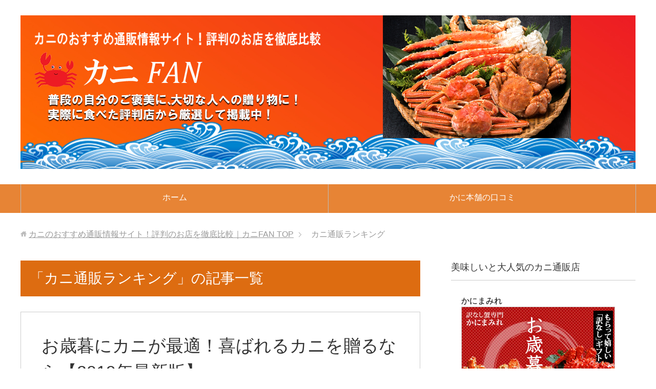

--- FILE ---
content_type: text/html; charset=UTF-8
request_url: https://xn--w8j8jmd070q.com/category/kanituhan/
body_size: 5511
content:
<!DOCTYPE html>
<html lang="ja" class="col2">
<head prefix="og: http://ogp.me/ns# fb: http://ogp.me/ns/fb#">

<script data-ad-client="ca-pub-0116203155611766" async src="https://pagead2.googlesyndication.com/pagead/js/adsbygoogle.js"></script>

<title>「カニ通販ランキング」の記事一覧 | カニのおすすめ通販情報サイト！評判のお店を徹底比較｜カニFAN</title>
<meta charset="UTF-8">
<meta http-equiv="X-UA-Compatible" content="IE=edge">
<meta name="viewport" content="width=device-width, initial-scale=1.0">
<link rel="canonical" href="https://xn--w8j8jmd070q.com/category/kanituhan/" />
<link rel='dns-prefetch' href='//s.w.org' />
<link rel="alternate" type="application/rss+xml" title="カニのおすすめ通販情報サイト！評判のお店を徹底比較｜カニFAN &raquo; フィード" href="https://xn--w8j8jmd070q.com/feed/" />
<link rel="alternate" type="application/rss+xml" title="カニのおすすめ通販情報サイト！評判のお店を徹底比較｜カニFAN &raquo; コメントフィード" href="https://xn--w8j8jmd070q.com/comments/feed/" />
<link rel="alternate" type="application/rss+xml" title="カニのおすすめ通販情報サイト！評判のお店を徹底比較｜カニFAN &raquo; カニ通販ランキング カテゴリーのフィード" href="https://xn--w8j8jmd070q.com/category/kanituhan/feed/" />
		<script type="text/javascript">
			window._wpemojiSettings = {"baseUrl":"https:\/\/s.w.org\/images\/core\/emoji\/2.3\/72x72\/","ext":".png","svgUrl":"https:\/\/s.w.org\/images\/core\/emoji\/2.3\/svg\/","svgExt":".svg","source":{"concatemoji":"https:\/\/xn--w8j8jmd070q.com\/wp-includes\/js\/wp-emoji-release.min.js?ver=4.8.25"}};
			!function(t,a,e){var r,i,n,o=a.createElement("canvas"),l=o.getContext&&o.getContext("2d");function c(t){var e=a.createElement("script");e.src=t,e.defer=e.type="text/javascript",a.getElementsByTagName("head")[0].appendChild(e)}for(n=Array("flag","emoji4"),e.supports={everything:!0,everythingExceptFlag:!0},i=0;i<n.length;i++)e.supports[n[i]]=function(t){var e,a=String.fromCharCode;if(!l||!l.fillText)return!1;switch(l.clearRect(0,0,o.width,o.height),l.textBaseline="top",l.font="600 32px Arial",t){case"flag":return(l.fillText(a(55356,56826,55356,56819),0,0),e=o.toDataURL(),l.clearRect(0,0,o.width,o.height),l.fillText(a(55356,56826,8203,55356,56819),0,0),e===o.toDataURL())?!1:(l.clearRect(0,0,o.width,o.height),l.fillText(a(55356,57332,56128,56423,56128,56418,56128,56421,56128,56430,56128,56423,56128,56447),0,0),e=o.toDataURL(),l.clearRect(0,0,o.width,o.height),l.fillText(a(55356,57332,8203,56128,56423,8203,56128,56418,8203,56128,56421,8203,56128,56430,8203,56128,56423,8203,56128,56447),0,0),e!==o.toDataURL());case"emoji4":return l.fillText(a(55358,56794,8205,9794,65039),0,0),e=o.toDataURL(),l.clearRect(0,0,o.width,o.height),l.fillText(a(55358,56794,8203,9794,65039),0,0),e!==o.toDataURL()}return!1}(n[i]),e.supports.everything=e.supports.everything&&e.supports[n[i]],"flag"!==n[i]&&(e.supports.everythingExceptFlag=e.supports.everythingExceptFlag&&e.supports[n[i]]);e.supports.everythingExceptFlag=e.supports.everythingExceptFlag&&!e.supports.flag,e.DOMReady=!1,e.readyCallback=function(){e.DOMReady=!0},e.supports.everything||(r=function(){e.readyCallback()},a.addEventListener?(a.addEventListener("DOMContentLoaded",r,!1),t.addEventListener("load",r,!1)):(t.attachEvent("onload",r),a.attachEvent("onreadystatechange",function(){"complete"===a.readyState&&e.readyCallback()})),(r=e.source||{}).concatemoji?c(r.concatemoji):r.wpemoji&&r.twemoji&&(c(r.twemoji),c(r.wpemoji)))}(window,document,window._wpemojiSettings);
		</script>
		<style type="text/css">
img.wp-smiley,
img.emoji {
	display: inline !important;
	border: none !important;
	box-shadow: none !important;
	height: 1em !important;
	width: 1em !important;
	margin: 0 .07em !important;
	vertical-align: -0.1em !important;
	background: none !important;
	padding: 0 !important;
}
</style>
<link rel='stylesheet' id='keni_base-css'  href='https://xn--w8j8jmd070q.com/wp-content/themes/keni70_wp_standard_orange_201706200222/base.css?ver=4.8.25' type='text/css' media='all' />
<link rel='stylesheet' id='keni_rwd-css'  href='https://xn--w8j8jmd070q.com/wp-content/themes/keni70_wp_standard_orange_201706200222/rwd.css?ver=4.8.25' type='text/css' media='all' />
<script type='text/javascript' src='https://xn--w8j8jmd070q.com/wp-includes/js/jquery/jquery.js?ver=1.12.4'></script>
<script type='text/javascript' src='https://xn--w8j8jmd070q.com/wp-includes/js/jquery/jquery-migrate.min.js?ver=1.4.1'></script>
<link rel='https://api.w.org/' href='https://xn--w8j8jmd070q.com/wp-json/' />
<link rel="EditURI" type="application/rsd+xml" title="RSD" href="https://xn--w8j8jmd070q.com/xmlrpc.php?rsd" />
<link rel="wlwmanifest" type="application/wlwmanifest+xml" href="https://xn--w8j8jmd070q.com/wp-includes/wlwmanifest.xml" /> 
<meta name="generator" content="WordPress 4.8.25" />
<meta name="generator" content="Site Kit by Google 1.8.1" />		<style type="text/css">.recentcomments a{display:inline !important;padding:0 !important;margin:0 !important;}</style>
		<link rel="shortcut icon" type="image/x-icon" href="https://xn--w8j8jmd070q.com/wp-content/themes/keni70_wp_standard_orange_201706200222/favicon.ico">
<link rel="apple-touch-icon" href="https://xn--w8j8jmd070q.com/wp-content/themes/keni70_wp_standard_orange_201706200222/images/apple-touch-icon.png">
<link rel="apple-touch-icon-precomposed" href="https://xn--w8j8jmd070q.com/wp-content/themes/keni70_wp_standard_orange_201706200222/images/apple-touch-icon.png">
<link rel="icon" href="https://xn--w8j8jmd070q.com/wp-content/themes/keni70_wp_standard_orange_201706200222/images/apple-touch-icon.png">
<!--[if lt IE 9]><script src="https://xn--w8j8jmd070q.com/wp-content/themes/keni70_wp_standard_orange_201706200222/js/html5.js"></script><![endif]-->
    <script>
      (function(i,s,o,g,r,a,m){i['GoogleAnalyticsObject']=r;i[r]=i[r]||function(){
        (i[r].q=i[r].q||[]).push(arguments)},i[r].l=1*new Date();a=s.createElement(o),
          m=s.getElementsByTagName(o)[0];a.async=1;a.src=g;m.parentNode.insertBefore(a,m)
      })(window,document,'script','https://www.google-analytics.com/analytics.js','ga');

      ga('create', 'UA-23659158-16', 'auto');
      ga('send', 'pageview');
    </script>
  
</head>
	<body class="archive category category-kanituhan category-24">
	
	<div class="container">
		<header id="top" class="site-header ">	
		<div class="site-header-in">
			<div class="site-header-conts">
				<p class="site-title"><a href="https://xn--w8j8jmd070q.com"><img src="https://xn--w8j8jmd070q.com/wp-content/uploads/2018/09/kanifanhead1.jpg" alt="カニのおすすめ通販情報サイト！評判のお店を徹底比較｜カニFAN" /></a></p>
			</div>
		</div>
		<!--▼グローバルナビ-->
		<nav class="global-nav">
			<div class="global-nav-in">
				<div class="global-nav-panel"><span class="btn-global-nav icon-gn-menu">メニュー</span></div>
				<ul id="menu">
				<li class="menu-item menu-item-type-custom menu-item-object-custom menu-item-home menu-item-53"><a href="http://xn--w8j8jmd070q.com/">ホーム</a></li>
<li class="menu-item menu-item-type-post_type menu-item-object-page menu-item-307"><a href="https://xn--w8j8jmd070q.com/kanihonpotoriyose/">かに本舗の口コミ</a></li>
				</ul>
			</div>
		</nav>
		<!--▲グローバルナビ-->
		</header>
<!--▲サイトヘッダー-->

<div class="main-body">
<div class="main-body-in">

<!--▼パン屑ナビ-->
<nav class="breadcrumbs">
<ol class="breadcrumbs-in" itemscope itemtype="http://schema.org/BreadcrumbList">
<li class="bcl-first" itemprop="itemListElement" itemscope itemtype="http://schema.org/ListItem">
	<a itemprop="item" href="https://xn--w8j8jmd070q.com"><span itemprop="name">カニのおすすめ通販情報サイト！評判のお店を徹底比較｜カニFAN</span> TOP</a>
	<meta itemprop="position" content="1" />
</li>
<li class="bcl-last">カニ通販ランキング</li>
</ol>
</nav>
<!--▲パン屑ナビ-->

	<!--▼メインコンテンツ-->
	<main>
	<div class="main-conts">

		<h1 class="archive-title">「カニ通販ランキング」の記事一覧</h1>


		
	<article id="post-471" class="section-wrap">
		<div class="section-in">
		<header class="article-header">
			<h2 class="section-title"><a href="https://xn--w8j8jmd070q.com/kanituhan/oseibokani/" title="お歳暮にカニが最適！喜ばれるカニを贈るなら【2019年最新版】">お歳暮にカニが最適！喜ばれるカニを贈るなら【2019年最新版】</a></h2>
			<div class="post-cat">
<span class="cat cat024" style="background-color: #666;"><a href="https://xn--w8j8jmd070q.com/category/kanituhan/" style="color: #FFF;">カニ通販ランキング</a></span>

</div>
		</header>
		<div class="article-body">
				<p>普段からお世話になっている大切な人に対して、 年末に贈るのがお歳暮ですがカニを贈り物として選択する人も多いです・・・</p>
		<p class="link-next"><a href="https://xn--w8j8jmd070q.com/kanituhan/oseibokani/">続きを読む</a></p>
		</div>
		</div>
	</article>


	<article id="post-356" class="section-wrap">
		<div class="section-in">
		<header class="article-header">
			<h2 class="section-title"><a href="https://xn--w8j8jmd070q.com/kanituhan/otoriyose/" title="カニのお取り寄せのおすすめは？実際に食べたお店とは？">カニのお取り寄せのおすすめは？実際に食べたお店とは？</a></h2>
			<div class="post-cat">
<span class="cat cat024" style="background-color: #666;"><a href="https://xn--w8j8jmd070q.com/category/kanituhan/" style="color: #FFF;">カニ通販ランキング</a></span>

</div>
		</header>
		<div class="article-body">
				<p>カニのお取り寄せとは、言葉どおり自宅にいながら カニの産地などからネット通販等でお取り寄せできるというもの。 ・・・</p>
		<p class="link-next"><a href="https://xn--w8j8jmd070q.com/kanituhan/otoriyose/">続きを読む</a></p>
		</div>
		</div>
	</article>


	<article id="post-75" class="section-wrap">
		<div class="section-in">
		<header class="article-header">
			<h2 class="section-title"><a href="https://xn--w8j8jmd070q.com/kanituhan/kanigekiyasu1/" title="カニを激安で買う場合の注意点は何？実際に食べた厳選サイトを公開">カニを激安で買う場合の注意点は何？実際に食べた厳選サイトを公開</a></h2>
			<div class="post-cat">
<span class="cat cat024" style="background-color: #666;"><a href="https://xn--w8j8jmd070q.com/category/kanituhan/" style="color: #FFF;">カニ通販ランキング</a></span>

</div>
		</header>
		<div class="article-body">
				<p>ズワイガニや毛ガニからタラバガニまで 激安と言っていいぐらいのレベルでカニを購入して 美味しいものを手にいれた・・・</p>
		<p class="link-next"><a href="https://xn--w8j8jmd070q.com/kanituhan/kanigekiyasu1/">続きを読む</a></p>
		</div>
		</div>
	</article>


	</div><!--main-conts-->
	</main>
	<!--▲メインコンテンツ-->

	<!--▼サブコンテンツ-->
	<aside class="sub-conts sidebar">
		<section id="custom_html-2" class="widget_text section-wrap widget-conts widget_custom_html"><div class="widget_text section-in"><h3 class="section-title">美味しいと大人気のカニ通販店</h3><div class="textwidget custom-html-widget">かにまみれ
<a href="https://px.a8.net/svt/ejp?a8mat=2TVDJ5+3H1NF6+2GN4+6RWV5" rel="nofollow">
<img border="0" width="300" height="250" alt="" src="https://www23.a8.net/svt/bgt?aid=171105089210&wid=029&eno=01&mid=s00000011488001138000&mc=1"></a>
<img border="0" width="1" height="1" src="https://www17.a8.net/0.gif?a8mat=2TVDJ5+3H1NF6+2GN4+6RWV5" alt=""></div></div></section><section id="custom_html-3" class="widget_text section-wrap widget-conts widget_custom_html"><div class="widget_text section-in"><div class="textwidget custom-html-widget"><script type="text/javascript">rakuten_design="slide";rakuten_affiliateId="0ed2024f.97011fe8.0ed20250.8ae71b2b";rakuten_items="ctsmatch";rakuten_genreId="0";rakuten_size="160x600";rakuten_target="_blank";rakuten_theme="gray";rakuten_border="on";rakuten_auto_mode="on";rakuten_genre_title="off";rakuten_recommend="on";rakuten_ts="1752224839480";</script><script type="text/javascript" src="https://xml.affiliate.rakuten.co.jp/widget/js/rakuten_widget.js?20230106"></script></div></div></section><section id="search-2" class="section-wrap widget-conts widget_search"><div class="section-in"><form method="get" id="searchform" action="https://xn--w8j8jmd070q.com/">
	<div class="search-box">
		<input class="search" type="text" value="" name="s" id="s"><button id="searchsubmit" class="btn-search"><img alt="検索" width="32" height="20" src="https://xn--w8j8jmd070q.com/wp-content/themes/keni70_wp_standard_orange_201706200222/images/icon/icon-btn-search.png"></button>
	</div>
</form></div></section>		<section id="recent-posts-2" class="section-wrap widget-conts widget_recent_entries"><div class="section-in">		<h3 class="section-title">最近の投稿</h3>		<ul>
					<li>
				<a href="https://xn--w8j8jmd070q.com/kanituhan/oseibokani/">お歳暮にカニが最適！喜ばれるカニを贈るなら【2019年最新版】</a>
						</li>
					<li>
				<a href="https://xn--w8j8jmd070q.com/wakeari/kani5kg/">訳ありカニ5kgの激安通販で人気があるのはどこ？</a>
						</li>
					<li>
				<a href="https://xn--w8j8jmd070q.com/kaikin/sakaiminato/">境港のカニ解禁日はいつから？通販やおすすめ旅館はどこ？</a>
						</li>
					<li>
				<a href="https://xn--w8j8jmd070q.com/kanituhan/otoriyose/">カニのお取り寄せのおすすめは？実際に食べたお店とは？</a>
						</li>
					<li>
				<a href="https://xn--w8j8jmd070q.com/mame/shoumikigen/">カニの賞味期限はどのぐらい？カニの保存状態で期間が変わる！？</a>
						</li>
				</ul>
		</div></section>		<section id="recent-comments-2" class="section-wrap widget-conts widget_recent_comments"><div class="section-in"><h3 class="section-title">最近のコメント</h3><ul id="recentcomments"></ul></div></section><section id="categories-2" class="section-wrap widget-conts widget_categories"><div class="section-in"><h3 class="section-title">カテゴリー</h3>		<ul>
	<li class="cat-item cat-item-65"><a href="https://xn--w8j8jmd070q.com/category/tabekata/" >かにの食べ方</a>
</li>
	<li class="cat-item cat-item-1"><a href="https://xn--w8j8jmd070q.com/category/mame/" >カニの豆知識</a>
</li>
	<li class="cat-item cat-item-39"><a href="https://xn--w8j8jmd070q.com/category/portion/" >カニポーション</a>
</li>
	<li class="cat-item cat-item-2"><a href="https://xn--w8j8jmd070q.com/category/kaikin/" >カニ解禁</a>
</li>
	<li class="cat-item cat-item-24 current-cat"><a href="https://xn--w8j8jmd070q.com/category/kanituhan/" >カニ通販ランキング</a>
</li>
	<li class="cat-item cat-item-33"><a href="https://xn--w8j8jmd070q.com/category/zuwaitu/" >ズワイガニの通販</a>
</li>
	<li class="cat-item cat-item-8"><a href="https://xn--w8j8jmd070q.com/category/tarabatu/" >タラバガニの通販</a>
</li>
	<li class="cat-item cat-item-16"><a href="https://xn--w8j8jmd070q.com/category/kegani/" >毛ガニの通販</a>
</li>
	<li class="cat-item cat-item-43"><a href="https://xn--w8j8jmd070q.com/category/benizuwai/" >紅ズワイガニ</a>
</li>
	<li class="cat-item cat-item-79"><a href="https://xn--w8j8jmd070q.com/category/wakeari/" >訳ありカニ</a>
</li>
		</ul>
</div></section>	</aside>
	<!--▲サブコンテンツ-->
	

</div>
</div>

<!--▼サイトフッター-->
<footer class="site-footer">
	<div class="site-footer-in">
	<div class="site-footer-conts">
		<ul class="site-footer-nav"><li id="menu-item-641" class="menu-item menu-item-type-post_type menu-item-object-page menu-item-641"><a href="https://xn--w8j8jmd070q.com/tokutei/">特定商取引に基づく表記</a></li>
</ul>
	</div>
	</div>
	<div class="copyright">
		<p><small>Copyright (C) 2025 カニのおすすめ通販情報サイト！評判のお店を徹底比較｜カニFAN <span>All Rights Reserved.</span></small></p>
	</div>
</footer>
<!--▲サイトフッター-->


<!--▼ページトップ-->
<p class="page-top"><a href="#top"><img class="over" src="https://xn--w8j8jmd070q.com/wp-content/themes/keni70_wp_standard_orange_201706200222/images/common/page-top_off.png" width="80" height="80" alt="ページの先頭へ"></a></p>
<!--▲ページトップ-->

</div><!--container-->

<script type='text/javascript' src='https://xn--w8j8jmd070q.com/wp-content/themes/keni70_wp_standard_orange_201706200222/js/socialButton.js?ver=4.8.25'></script>
<script type='text/javascript' src='https://xn--w8j8jmd070q.com/wp-content/themes/keni70_wp_standard_orange_201706200222/js/utility.js?ver=4.8.25'></script>
<script type='text/javascript' src='https://xn--w8j8jmd070q.com/wp-includes/js/wp-embed.min.js?ver=4.8.25'></script>
	

</body>
</html>

--- FILE ---
content_type: text/html; charset=utf-8
request_url: https://www.google.com/recaptcha/api2/aframe
body_size: 253
content:
<!DOCTYPE HTML><html><head><meta http-equiv="content-type" content="text/html; charset=UTF-8"></head><body><script nonce="XdFVLapCf5RkRN4PSgMkFg">/** Anti-fraud and anti-abuse applications only. See google.com/recaptcha */ try{var clients={'sodar':'https://pagead2.googlesyndication.com/pagead/sodar?'};window.addEventListener("message",function(a){try{if(a.source===window.parent){var b=JSON.parse(a.data);var c=clients[b['id']];if(c){var d=document.createElement('img');d.src=c+b['params']+'&rc='+(localStorage.getItem("rc::a")?sessionStorage.getItem("rc::b"):"");window.document.body.appendChild(d);sessionStorage.setItem("rc::e",parseInt(sessionStorage.getItem("rc::e")||0)+1);localStorage.setItem("rc::h",'1763043464889');}}}catch(b){}});window.parent.postMessage("_grecaptcha_ready", "*");}catch(b){}</script></body></html>

--- FILE ---
content_type: text/plain
request_url: https://www.google-analytics.com/j/collect?v=1&_v=j102&a=1165102020&t=pageview&_s=1&dl=https%3A%2F%2Fxn--w8j8jmd070q.com%2Fcategory%2Fkanituhan%2F&ul=en-us%40posix&dt=%E3%80%8C%E3%82%AB%E3%83%8B%E9%80%9A%E8%B2%A9%E3%83%A9%E3%83%B3%E3%82%AD%E3%83%B3%E3%82%B0%E3%80%8D%E3%81%AE%E8%A8%98%E4%BA%8B%E4%B8%80%E8%A6%A7%20%7C%20%E3%82%AB%E3%83%8B%E3%81%AE%E3%81%8A%E3%81%99%E3%81%99%E3%82%81%E9%80%9A%E8%B2%A9%E6%83%85%E5%A0%B1%E3%82%B5%E3%82%A4%E3%83%88%EF%BC%81%E8%A9%95%E5%88%A4%E3%81%AE%E3%81%8A%E5%BA%97%E3%82%92%E5%BE%B9%E5%BA%95%E6%AF%94%E8%BC%83%EF%BD%9C%E3%82%AB%E3%83%8BFAN&sr=1280x720&vp=1280x720&_u=IEBAAEABAAAAACAAI~&jid=1822965290&gjid=2133429421&cid=327790570.1763043463&tid=UA-23659158-16&_gid=881831305.1763043463&_r=1&_slc=1&z=619083447
body_size: -449
content:
2,cG-JGBHT39Z16